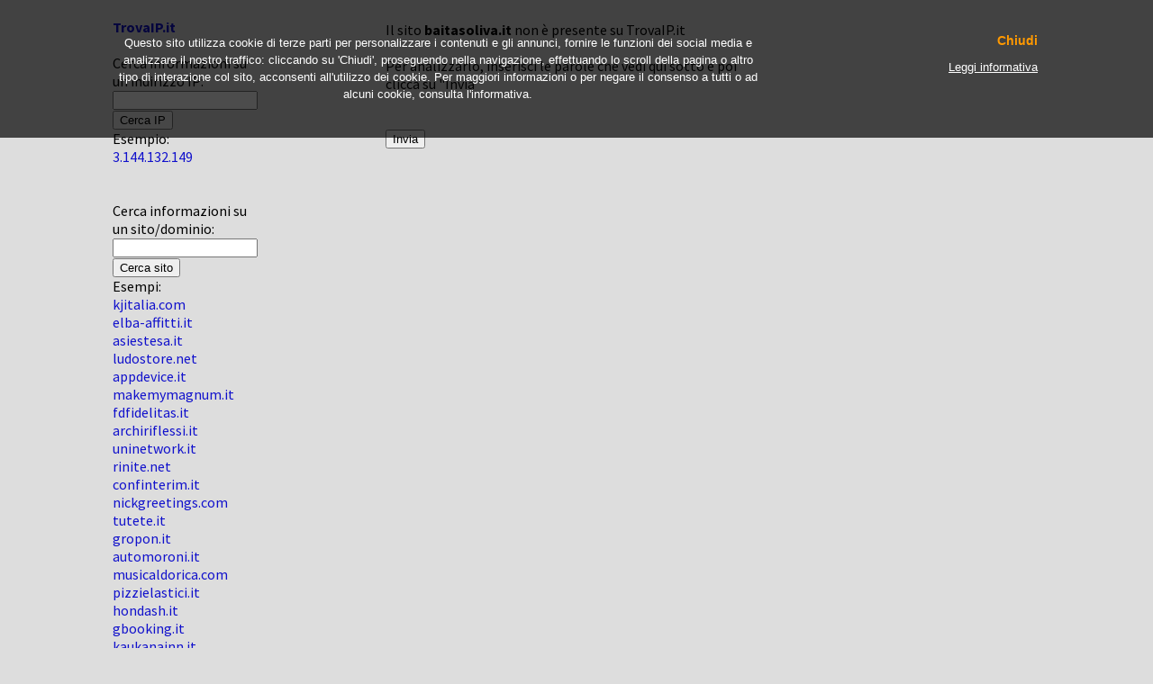

--- FILE ---
content_type: text/html; charset=UTF-8
request_url: http://www.trovaip.it/host/baitasoliva.it
body_size: 2539
content:
<!DOCTYPE HTML PUBLIC "-//W3C//DTD HTML 4.01//EN" "http://www.w3.org/TR/html4/strict.dtd">
<html>
	<head>
		<meta http-equiv="Content-Type" content="text/html; charset=UTF-8"/>
		<title>TrovaIP.it - Aggiungi un sito</title>
		
		<meta name="title" content="TrovaIP.it - Aggiungi un sito">
		<meta name="description" content="TrovaIP.it è il sito che permette di scoprire il proprio indirizzo IP, e di trovare informazioni su tutti i siti e gli indirizzi IP nel mondo, geolocalizzazione compresa.">
		<meta name="keywords" content="indirizzo ip, il mio ip, il mio indirizzo ip, scopri indirizzo ip, informazioni su un indirizzo ip, geoip, geolocation">
		<meta name="author" content="TrovaIP.it">
		<meta name="copyright" content="TrovaIP.it">
		<meta name="language" content="IT">
		<meta http-equiv="Reply-to" content="">
		<meta http-equiv="content-language" content="IT">
		<link rel="shortcut icon" href="/favicon.ico">
    <link href='http://fonts.googleapis.com/css?family=Source+Sans+Pro:200,300,400,600,700' rel='stylesheet' type='text/css'>
		
<style type="text/css">html{height:100%}body{text-align:center;margin:10px;padding:0;font-family:'Source Sans Pro',sans-serif}#container{text-align:left;width:1050px;margin:0 auto 0 auto}A:link{color:#11c;text-decoration:none}A:visited{color:#11c;text-decoration:none}A:active{color:#11c;text-decoration:none}A:hover{text-decoration:underline overline;color:red}#map_canvas{margin:20px;height:320px;width:360px}#d_clip_button{color:#11c;background-color:#ddd;margin:10px;padding:10px}#d_clip_button.hover{text-decoration:underline overline;color:red}#d_clip_button.active{background-color:#ddd}</style>
    <link rel="shortcut icon" href="http://www.trovaip.it/favicon.ico">
    <link rel="alternate" type="application/rss+xml" title="TrovaIP.it - Feed RSS" href="http://www.trovaip.it/rss.php"/>
		<!--<link rel="stylesheet" href="style.css" type="text/css">-->
    <script type="text/javascript" src="http://maps.google.com/maps/api/js?sensor=false"></script>
    <script src="https://ajax.googleapis.com/ajax/libs/jquery/1.11.3/jquery.min.js"></script>
    <script type="text/javascript" src="/js/it_cookie_law.js.pagespeed.jm.rs1MGUupib.js"></script>
  </head>
  <body bgcolor="#dddddd">
<div id="container">
<table width="1050" border=0 cellpadding=5 cellspacing=5>

<tr valign=top><td width=200>
<b><a href="/">TrovaIP.it</a></b>
<br/><br/>
Cerca informazioni su un indirizzo IP:
<br/>
<form action="/search.php" method="get">
<input type="text" name="query" size=18 maxlength=15>
<input type="hidden" name="search_type" value="ip">
<br/>
<input type="submit" name="submit" value="Cerca IP">
</form>
Esempio:<br/>
<a href="/ip/3.144.132.149">3.144.132.149</a><br/>
<br/>

<br/>

Cerca informazioni su un sito/dominio:
<br/>
<form action="/search.php" method="get">
<input type="text" name="query" size=18 maxlength=50>
<input type="hidden" name="search_type" value="dn">
<br/>
<input type="submit" name="submit" value="Cerca sito">
</form>
Esempi:<br/>
<a href="/host/kjitalia.com" title="kjitalia.com">kjitalia.com</a><br/>
<a href="/host/elba-affitti.it" title="elba-affitti.it">elba-affitti.it</a><br/>
<a href="/host/asiestesa.it" title="asiestesa.it">asiestesa.it</a><br/>
<a href="/host/ludostore.net" title="ludostore.net">ludostore.net</a><br/>
<a href="/host/appdevice.it" title="appdevice.it">appdevice.it</a><br/>
<a href="/host/makemymagnum.it" title="makemymagnum.it">makemymagnum.it</a><br/>
<a href="/host/fdfidelitas.it" title="fdfidelitas.it">fdfidelitas.it</a><br/>
<a href="/host/archiriflessi.it" title="archiriflessi.it">archiriflessi.it</a><br/>
<a href="/host/uninetwork.it" title="uninetwork.it">uninetwork.it</a><br/>
<a href="/host/rinite.net" title="rinite.net">rinite.net</a><br/>
<a href="/host/confinterim.it" title="confinterim.it">confinterim.it</a><br/>
<a href="/host/nickgreetings.com" title="nickgreetings.com">nickgreetings.com</a><br/>
<a href="/host/tutete.it" title="tutete.it">tutete.it</a><br/>
<a href="/host/gropon.it" title="gropon.it">gropon.it</a><br/>
<a href="/host/automoroni.it" title="automoroni.it">automoroni.it</a><br/>
<a href="/host/musicaldorica.com" title="musicaldorica.com">musicaldorica.com</a><br/>
<a href="/host/pizzielastici.it" title="pizzielastici.it">pizzielastici.it</a><br/>
<a href="/host/hondash.it" title="hondash.it">hondash.it</a><br/>
<a href="/host/gbooking.it" title="gbooking.it">gbooking.it</a><br/>
<a href="/host/kaukanainn.it" title="kaukanainn.it">kaukanainn.it</a><br/>
<a href="/host/tixitalia.it" title="tixitalia.it">tixitalia.it</a><br/>
<a href="/host/sofiarizzo.cf" title="sofiarizzo.cf">sofiarizzo.cf</a><br/>
<a href="/host/bnmal.it" title="bnmal.it">bnmal.it</a><br/>
<a href="/host/casavacanzaitalia.it" title="casavacanzaitalia.it">casavacanzaitalia.it</a><br/>
<a href="/host/parrocchiamilanino.it" title="parrocchiamilanino.it">parrocchiamilani...</a><br/>
<br/><br/>
</td><td width=100%><table width=80% border=0><tr><td width=120>&nbsp;</td><td>Il sito <b>baitasoliva.it</b> non &egrave; presente su TrovaIP.it<br/><br/>Per analizzarlo, inserisci le parole che vedi qui sotto e poi clicca su "Invia"<br/><br/><script type="text/javascript">var RecaptchaOptions={theme:'white'};</script>
<form method="post" action="/add.php">
<input type="hidden" name="host" value="baitasoliva.it">
<script type="text/javascript" src="http://www.google.com/recaptcha/api/challenge?k=6LeKRc4SAAAAAHQHP0e_40RK8K-3YMp1ezTYlkqE"></script>

	<noscript>
  		<iframe src="http://www.google.com/recaptcha/api/noscript?k=6LeKRc4SAAAAAHQHP0e_40RK8K-3YMp1ezTYlkqE" height="300" width="500" frameborder="0"></iframe><br/>
  		<textarea name="recaptcha_challenge_field" rows="3" cols="40"></textarea>
  		<input type="hidden" name="recaptcha_response_field" value="manual_challenge"/>
	</noscript><br/>
<input type="submit" value="Invia"/>
</form>
</td><td width=120>&nbsp;</td></tr></table></td></tr></table></td><td width=380></td></tr></table>

<script type="text/javascript">var _gaq=_gaq||[];_gaq.push(['_setAccount','UA-984312-11']);_gaq.push(['_gat._anonymizeIp']);_gaq.push(['_trackPageview']);(function(){var ga=document.createElement('script');ga.type='text/javascript';ga.async=true;ga.src=('https:'==document.location.protocol?'https://ssl':'http://www')+'.google-analytics.com/ga.js';var s=document.getElementsByTagName('script')[0];s.parentNode.insertBefore(ga,s);})();</script>


<!-- Quantcast Tag -->
<script type="text/javascript">var _qevents=_qevents||[];(function(){var elem=document.createElement('script');elem.src=(document.location.protocol=="https:"?"https://secure":"http://edge")+".quantserve.com/quant.js";elem.async=true;elem.type="text/javascript";var scpt=document.getElementsByTagName('script')[0];scpt.parentNode.insertBefore(elem,scpt);})();_qevents.push({qacct:"p-b1CmoyKmx4MUA"});</script>

<noscript>
<div style="display:none;">
<img src="//pixel.quantserve.com/pixel/p-b1CmoyKmx4MUA.gif" border="0" height="1" width="1" alt="Quantcast"/>
</div>
</noscript>
<!-- End Quantcast tag -->


<script type="text/javascript" src="https://apis.google.com/js/plusone.js">
  {lang: 'it'}
</script>
</div>
</body>
</html>
